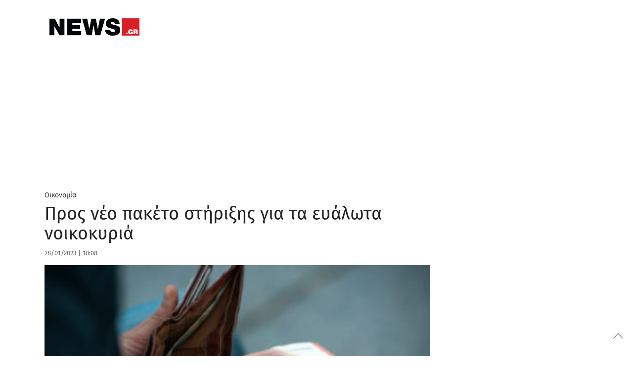

--- FILE ---
content_type: text/html;charset=utf-8
request_url: https://pandg.tapad.com/tag?gdpr=0&referrer_url=&page_url=https%3A%2F%2Fwww.news.gr%2Foikonomia%2Farticle%2F3168742%2Fpros-neo-paketo-stirixis-gia-ta-evalota-nikokiria.html&owner=P%26G&bp_id=primeapplications&ch=&initiator=js&data=%7B%22category%22%3A%22oikonomia%22%7D
body_size: -122
content:
<html><body>
<img src="https://match.adsrvr.org/track/cmf/generic?ttd_pid=tapad&ttd_tpi=1&ttd_puid=199391fe-d8b0-436f-9f38-27865d46d322%252C%252C&gdpr=0&gdpr_consent="/>
</body></html>

--- FILE ---
content_type: text/xml; charset=UTF-8
request_url: https://www.vidads.gr/get/video/vast3/784?url=https%3A%2F%2Fwww.news.gr%2Foikonomia%2Farticle%2F3168742%2Fpros-neo-paketo-stirixis-gia-ta-evalota-nikokiria.html
body_size: 209
content:
<?xml version="1.0" encoding="UTF-8"?><VAST xmlns:xsi="http://www.w3.org/2001/XMLSchema-instance" xsi:noNamespaceSchemaLocation="vast.xsd" version="3.0"><Error><![CDATA[no ad]]></Error></VAST>
<!-- https://www.news.gr/oikonomia/article/3168742/pros-neo-paketo-stirixis-gia-ta-evalota-nikokiria.html -->